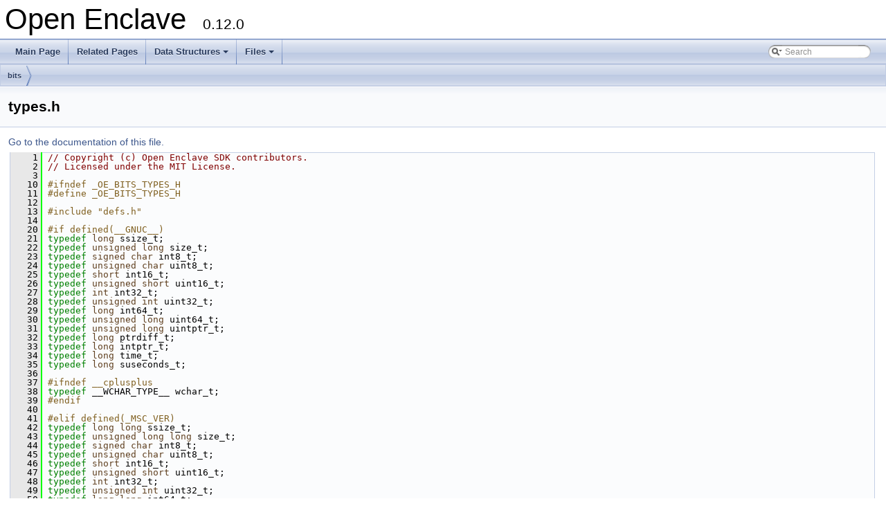

--- FILE ---
content_type: text/html; charset=utf-8
request_url: https://openenclave.io/apidocs/v0.12/types_8h_source.html
body_size: 4141
content:
<!DOCTYPE html PUBLIC "-//W3C//DTD XHTML 1.0 Transitional//EN" "http://www.w3.org/TR/xhtml1/DTD/xhtml1-transitional.dtd">
<html xmlns="http://www.w3.org/1999/xhtml">
<head>
<meta http-equiv="Content-Type" content="text/xhtml;charset=UTF-8"/>
<meta http-equiv="X-UA-Compatible" content="IE=9"/>
<meta name="generator" content="Doxygen 1.8.13"/>
<meta name="viewport" content="width=device-width, initial-scale=1"/>
<title>Open Enclave: bits/types.h Source File</title>
<link href="tabs.css" rel="stylesheet" type="text/css"/>
<script type="text/javascript" src="jquery.js"></script>
<script type="text/javascript" src="dynsections.js"></script>
<link href="search/search.css" rel="stylesheet" type="text/css"/>
<script type="text/javascript" src="search/searchdata.js"></script>
<script type="text/javascript" src="search/search.js"></script>
<link href="doxygen.css" rel="stylesheet" type="text/css" />
</head>
<body>
<div id="top"><!-- do not remove this div, it is closed by doxygen! -->
<div id="titlearea">
<table cellspacing="0" cellpadding="0">
 <tbody>
 <tr style="height: 56px;">
  <td id="projectalign" style="padding-left: 0.5em;">
   <div id="projectname">Open Enclave
   &#160;<span id="projectnumber">0.12.0</span>
   </div>
  </td>
 </tr>
 </tbody>
</table>
</div>
<!-- end header part -->
<!-- Generated by Doxygen 1.8.13 -->
<script type="text/javascript">
var searchBox = new SearchBox("searchBox", "search",false,'Search');
</script>
<script type="text/javascript" src="menudata.js"></script>
<script type="text/javascript" src="menu.js"></script>
<script type="text/javascript">
$(function() {
  initMenu('',true,false,'search.php','Search');
  $(document).ready(function() { init_search(); });
});
</script>
<div id="main-nav"></div>
<!-- window showing the filter options -->
<div id="MSearchSelectWindow"
     onmouseover="return searchBox.OnSearchSelectShow()"
     onmouseout="return searchBox.OnSearchSelectHide()"
     onkeydown="return searchBox.OnSearchSelectKey(event)">
</div>

<!-- iframe showing the search results (closed by default) -->
<div id="MSearchResultsWindow">
<iframe src="javascript:void(0)" frameborder="0" 
        name="MSearchResults" id="MSearchResults">
</iframe>
</div>

<div id="nav-path" class="navpath">
  <ul>
<li class="navelem"><a class="el" href="dir_4cb89d43f92538ff4356f1c340b21854.html">bits</a></li>  </ul>
</div>
</div><!-- top -->
<div class="header">
  <div class="headertitle">
<div class="title">types.h</div>  </div>
</div><!--header-->
<div class="contents">
<a href="types_8h.html">Go to the documentation of this file.</a><div class="fragment"><div class="line"><a name="l00001"></a><span class="lineno">    1</span>&#160;<span class="comment">// Copyright (c) Open Enclave SDK contributors.</span></div><div class="line"><a name="l00002"></a><span class="lineno">    2</span>&#160;<span class="comment">// Licensed under the MIT License.</span></div><div class="line"><a name="l00003"></a><span class="lineno">    3</span>&#160;</div><div class="line"><a name="l00010"></a><span class="lineno">   10</span>&#160;<span class="preprocessor">#ifndef _OE_BITS_TYPES_H</span></div><div class="line"><a name="l00011"></a><span class="lineno">   11</span>&#160;<span class="preprocessor">#define _OE_BITS_TYPES_H</span></div><div class="line"><a name="l00012"></a><span class="lineno">   12</span>&#160;</div><div class="line"><a name="l00013"></a><span class="lineno">   13</span>&#160;<span class="preprocessor">#include &quot;defs.h&quot;</span></div><div class="line"><a name="l00014"></a><span class="lineno">   14</span>&#160;</div><div class="line"><a name="l00020"></a><span class="lineno">   20</span>&#160;<span class="preprocessor">#if defined(__GNUC__)</span></div><div class="line"><a name="l00021"></a><span class="lineno">   21</span>&#160;<span class="keyword">typedef</span> <span class="keywordtype">long</span> ssize_t;</div><div class="line"><a name="l00022"></a><span class="lineno">   22</span>&#160;<span class="keyword">typedef</span> <span class="keywordtype">unsigned</span> <span class="keywordtype">long</span> size_t;</div><div class="line"><a name="l00023"></a><span class="lineno">   23</span>&#160;<span class="keyword">typedef</span> <span class="keywordtype">signed</span> <span class="keywordtype">char</span> int8_t;</div><div class="line"><a name="l00024"></a><span class="lineno">   24</span>&#160;<span class="keyword">typedef</span> <span class="keywordtype">unsigned</span> <span class="keywordtype">char</span> uint8_t;</div><div class="line"><a name="l00025"></a><span class="lineno">   25</span>&#160;<span class="keyword">typedef</span> <span class="keywordtype">short</span> int16_t;</div><div class="line"><a name="l00026"></a><span class="lineno">   26</span>&#160;<span class="keyword">typedef</span> <span class="keywordtype">unsigned</span> <span class="keywordtype">short</span> uint16_t;</div><div class="line"><a name="l00027"></a><span class="lineno">   27</span>&#160;<span class="keyword">typedef</span> <span class="keywordtype">int</span> int32_t;</div><div class="line"><a name="l00028"></a><span class="lineno">   28</span>&#160;<span class="keyword">typedef</span> <span class="keywordtype">unsigned</span> <span class="keywordtype">int</span> uint32_t;</div><div class="line"><a name="l00029"></a><span class="lineno">   29</span>&#160;<span class="keyword">typedef</span> <span class="keywordtype">long</span> int64_t;</div><div class="line"><a name="l00030"></a><span class="lineno">   30</span>&#160;<span class="keyword">typedef</span> <span class="keywordtype">unsigned</span> <span class="keywordtype">long</span> uint64_t;</div><div class="line"><a name="l00031"></a><span class="lineno">   31</span>&#160;<span class="keyword">typedef</span> <span class="keywordtype">unsigned</span> <span class="keywordtype">long</span> uintptr_t;</div><div class="line"><a name="l00032"></a><span class="lineno">   32</span>&#160;<span class="keyword">typedef</span> <span class="keywordtype">long</span> ptrdiff_t;</div><div class="line"><a name="l00033"></a><span class="lineno">   33</span>&#160;<span class="keyword">typedef</span> <span class="keywordtype">long</span> intptr_t;</div><div class="line"><a name="l00034"></a><span class="lineno">   34</span>&#160;<span class="keyword">typedef</span> <span class="keywordtype">long</span> time_t;</div><div class="line"><a name="l00035"></a><span class="lineno">   35</span>&#160;<span class="keyword">typedef</span> <span class="keywordtype">long</span> suseconds_t;</div><div class="line"><a name="l00036"></a><span class="lineno">   36</span>&#160;</div><div class="line"><a name="l00037"></a><span class="lineno">   37</span>&#160;<span class="preprocessor">#ifndef __cplusplus</span></div><div class="line"><a name="l00038"></a><span class="lineno">   38</span>&#160;<span class="keyword">typedef</span> __WCHAR_TYPE__ wchar_t;</div><div class="line"><a name="l00039"></a><span class="lineno">   39</span>&#160;<span class="preprocessor">#endif</span></div><div class="line"><a name="l00040"></a><span class="lineno">   40</span>&#160;</div><div class="line"><a name="l00041"></a><span class="lineno">   41</span>&#160;<span class="preprocessor">#elif defined(_MSC_VER)</span></div><div class="line"><a name="l00042"></a><span class="lineno">   42</span>&#160;<span class="keyword">typedef</span> <span class="keywordtype">long</span> <span class="keywordtype">long</span> ssize_t;</div><div class="line"><a name="l00043"></a><span class="lineno">   43</span>&#160;<span class="keyword">typedef</span> <span class="keywordtype">unsigned</span> <span class="keywordtype">long</span> <span class="keywordtype">long</span> size_t;</div><div class="line"><a name="l00044"></a><span class="lineno">   44</span>&#160;<span class="keyword">typedef</span> <span class="keywordtype">signed</span> <span class="keywordtype">char</span> int8_t;</div><div class="line"><a name="l00045"></a><span class="lineno">   45</span>&#160;<span class="keyword">typedef</span> <span class="keywordtype">unsigned</span> <span class="keywordtype">char</span> uint8_t;</div><div class="line"><a name="l00046"></a><span class="lineno">   46</span>&#160;<span class="keyword">typedef</span> <span class="keywordtype">short</span> int16_t;</div><div class="line"><a name="l00047"></a><span class="lineno">   47</span>&#160;<span class="keyword">typedef</span> <span class="keywordtype">unsigned</span> <span class="keywordtype">short</span> uint16_t;</div><div class="line"><a name="l00048"></a><span class="lineno">   48</span>&#160;<span class="keyword">typedef</span> <span class="keywordtype">int</span> int32_t;</div><div class="line"><a name="l00049"></a><span class="lineno">   49</span>&#160;<span class="keyword">typedef</span> <span class="keywordtype">unsigned</span> <span class="keywordtype">int</span> uint32_t;</div><div class="line"><a name="l00050"></a><span class="lineno">   50</span>&#160;<span class="keyword">typedef</span> <span class="keywordtype">long</span> <span class="keywordtype">long</span> int64_t;</div><div class="line"><a name="l00051"></a><span class="lineno">   51</span>&#160;<span class="keyword">typedef</span> <span class="keywordtype">unsigned</span> <span class="keywordtype">long</span> <span class="keywordtype">long</span> uint64_t;</div><div class="line"><a name="l00052"></a><span class="lineno">   52</span>&#160;<span class="keyword">typedef</span> <span class="keywordtype">unsigned</span> <span class="keywordtype">long</span> <span class="keywordtype">long</span> uintptr_t;</div><div class="line"><a name="l00053"></a><span class="lineno">   53</span>&#160;<span class="keyword">typedef</span> <span class="keywordtype">long</span> <span class="keywordtype">long</span> ptrdiff_t;</div><div class="line"><a name="l00054"></a><span class="lineno">   54</span>&#160;<span class="keyword">typedef</span> <span class="keywordtype">long</span> <span class="keywordtype">long</span> intptr_t;</div><div class="line"><a name="l00055"></a><span class="lineno">   55</span>&#160;<span class="keyword">typedef</span> <span class="keywordtype">long</span> <span class="keywordtype">long</span> time_t;</div><div class="line"><a name="l00056"></a><span class="lineno">   56</span>&#160;<span class="keyword">typedef</span> <span class="keywordtype">long</span> <span class="keywordtype">long</span> suseconds_t;</div><div class="line"><a name="l00057"></a><span class="lineno">   57</span>&#160;<span class="preprocessor">#else</span></div><div class="line"><a name="l00058"></a><span class="lineno">   58</span>&#160;<span class="preprocessor">#error &quot;unknown compiler - please adapt basic types&quot;</span></div><div class="line"><a name="l00059"></a><span class="lineno">   59</span>&#160;<span class="preprocessor">#endif</span></div><div class="line"><a name="l00060"></a><span class="lineno">   60</span>&#160;</div><div class="line"><a name="l00061"></a><span class="lineno">   61</span>&#160;<span class="comment">/* bool type */</span></div><div class="line"><a name="l00062"></a><span class="lineno">   62</span>&#160;<span class="preprocessor">#ifndef __cplusplus</span></div><div class="line"><a name="l00063"></a><span class="lineno">   63</span>&#160;<span class="preprocessor">#define true 1</span></div><div class="line"><a name="l00064"></a><span class="lineno">   64</span>&#160;<span class="preprocessor">#define false 0</span></div><div class="line"><a name="l00065"></a><span class="lineno">   65</span>&#160;<span class="preprocessor">#define bool _Bool</span></div><div class="line"><a name="l00066"></a><span class="lineno">   66</span>&#160;<span class="preprocessor">#endif</span></div><div class="line"><a name="l00067"></a><span class="lineno">   67</span>&#160;</div><div class="line"><a name="l00068"></a><span class="lineno">   68</span>&#160;<span class="preprocessor">#define OE_SCHAR_MIN (-128)</span></div><div class="line"><a name="l00069"></a><span class="lineno">   69</span>&#160;<span class="preprocessor">#define OE_SCHAR_MAX 127</span></div><div class="line"><a name="l00070"></a><span class="lineno">   70</span>&#160;<span class="preprocessor">#define OE_UCHAR_MAX 255</span></div><div class="line"><a name="l00071"></a><span class="lineno">   71</span>&#160;<span class="preprocessor">#define OE_CHAR_MIN (-128)</span></div><div class="line"><a name="l00072"></a><span class="lineno">   72</span>&#160;<span class="preprocessor">#define OE_CHAR_MAX 127</span></div><div class="line"><a name="l00073"></a><span class="lineno">   73</span>&#160;<span class="preprocessor">#define OE_CHAR_BIT 8</span></div><div class="line"><a name="l00074"></a><span class="lineno">   74</span>&#160;<span class="preprocessor">#define OE_SHRT_MIN (-1 - 0x7fff)</span></div><div class="line"><a name="l00075"></a><span class="lineno">   75</span>&#160;<span class="preprocessor">#define OE_SHRT_MAX 0x7fff</span></div><div class="line"><a name="l00076"></a><span class="lineno">   76</span>&#160;<span class="preprocessor">#define OE_USHRT_MAX 0xffff</span></div><div class="line"><a name="l00077"></a><span class="lineno">   77</span>&#160;<span class="preprocessor">#define OE_INT_MIN (-1 - 0x7fffffff)</span></div><div class="line"><a name="l00078"></a><span class="lineno">   78</span>&#160;<span class="preprocessor">#define OE_INT_MAX 0x7fffffff</span></div><div class="line"><a name="l00079"></a><span class="lineno">   79</span>&#160;<span class="preprocessor">#define OE_UINT_MAX 0xffffffffU</span></div><div class="line"><a name="l00080"></a><span class="lineno">   80</span>&#160;</div><div class="line"><a name="l00081"></a><span class="lineno">   81</span>&#160;<span class="preprocessor">#ifdef _MSC_VER</span></div><div class="line"><a name="l00082"></a><span class="lineno">   82</span>&#160;<span class="preprocessor">#define OE_LONG_MAX 0x7fffffffL</span></div><div class="line"><a name="l00083"></a><span class="lineno">   83</span>&#160;<span class="preprocessor">#elif __linux__</span></div><div class="line"><a name="l00084"></a><span class="lineno">   84</span>&#160;<span class="preprocessor">#define OE_LONG_MAX 0x7fffffffffffffffL</span></div><div class="line"><a name="l00085"></a><span class="lineno">   85</span>&#160;<span class="preprocessor">#endif</span></div><div class="line"><a name="l00086"></a><span class="lineno">   86</span>&#160;</div><div class="line"><a name="l00087"></a><span class="lineno">   87</span>&#160;<span class="preprocessor">#define OE_LONG_MIN (-OE_LONG_MAX - 1)</span></div><div class="line"><a name="l00088"></a><span class="lineno">   88</span>&#160;<span class="preprocessor">#define OE_ULONG_MAX (2UL * OE_LONG_MAX + 1)</span></div><div class="line"><a name="l00089"></a><span class="lineno">   89</span>&#160;<span class="preprocessor">#define OE_LLONG_MAX 0x7fffffffffffffffLL</span></div><div class="line"><a name="l00090"></a><span class="lineno">   90</span>&#160;<span class="preprocessor">#define OE_LLONG_MIN (-OE_LLONG_MAX - 1)</span></div><div class="line"><a name="l00091"></a><span class="lineno">   91</span>&#160;<span class="preprocessor">#define OE_ULLONG_MAX (2ULL * OE_LLONG_MAX + 1)</span></div><div class="line"><a name="l00092"></a><span class="lineno">   92</span>&#160;</div><div class="line"><a name="l00093"></a><span class="lineno">   93</span>&#160;<span class="preprocessor">#define OE_INT8_MIN (-1 - 0x7f)</span></div><div class="line"><a name="l00094"></a><span class="lineno">   94</span>&#160;<span class="preprocessor">#define OE_INT8_MAX (0x7f)</span></div><div class="line"><a name="l00095"></a><span class="lineno">   95</span>&#160;<span class="preprocessor">#define OE_UINT8_MAX (0xff)</span></div><div class="line"><a name="l00096"></a><span class="lineno">   96</span>&#160;<span class="preprocessor">#define OE_INT16_MIN (-1 - 0x7fff)</span></div><div class="line"><a name="l00097"></a><span class="lineno">   97</span>&#160;<span class="preprocessor">#define OE_INT16_MAX (0x7fff)</span></div><div class="line"><a name="l00098"></a><span class="lineno">   98</span>&#160;<span class="preprocessor">#define OE_UINT16_MAX (0xffff)</span></div><div class="line"><a name="l00099"></a><span class="lineno">   99</span>&#160;<span class="preprocessor">#define OE_INT32_MIN (-1 - 0x7fffffff)</span></div><div class="line"><a name="l00100"></a><span class="lineno">  100</span>&#160;<span class="preprocessor">#define OE_INT32_MAX (0x7fffffff)</span></div><div class="line"><a name="l00101"></a><span class="lineno">  101</span>&#160;<span class="preprocessor">#define OE_UINT32_MAX (0xffffffffu)</span></div><div class="line"><a name="l00102"></a><span class="lineno">  102</span>&#160;<span class="preprocessor">#define OE_INT64_MIN (-1 - 0x7fffffffffffffff)</span></div><div class="line"><a name="l00103"></a><span class="lineno">  103</span>&#160;<span class="preprocessor">#define OE_INT64_MAX (0x7fffffffffffffff)</span></div><div class="line"><a name="l00104"></a><span class="lineno">  104</span>&#160;<span class="preprocessor">#define OE_UINT64_MAX (0xffffffffffffffffu)</span></div><div class="line"><a name="l00105"></a><span class="lineno">  105</span>&#160;<span class="preprocessor">#define OE_SIZE_MAX OE_UINT64_MAX</span></div><div class="line"><a name="l00106"></a><span class="lineno">  106</span>&#160;<span class="preprocessor">#define OE_SSIZE_MAX OE_INT64_MAX</span></div><div class="line"><a name="l00107"></a><span class="lineno">  107</span>&#160;</div><div class="line"><a name="l00115"></a><span class="lineno"><a class="line" href="types_8h_ade811d495805a2e563e2b5f921b3aad7.html#ade811d495805a2e563e2b5f921b3aad7">  115</a></span>&#160;<span class="keyword">typedef</span> <span class="keyword">enum</span> <a class="code" href="types_8h_ade811d495805a2e563e2b5f921b3aad7.html#ade811d495805a2e563e2b5f921b3aad7">_oe_enclave_type</a></div><div class="line"><a name="l00116"></a><span class="lineno">  116</span>&#160;{</div><div class="line"><a name="l00122"></a><span class="lineno"><a class="line" href="types_8h_ade811d495805a2e563e2b5f921b3aad7.html#ade811d495805a2e563e2b5f921b3aad7a20286d139402cb58d35644abe05fe6e1">  122</a></span>&#160;    <a class="code" href="types_8h_ade811d495805a2e563e2b5f921b3aad7.html#ade811d495805a2e563e2b5f921b3aad7a20286d139402cb58d35644abe05fe6e1">OE_ENCLAVE_TYPE_AUTO</a> = 1,</div><div class="line"><a name="l00127"></a><span class="lineno"><a class="line" href="types_8h_ade811d495805a2e563e2b5f921b3aad7.html#ade811d495805a2e563e2b5f921b3aad7aa2d7f38b5fda6ff6b949663edf02bfa0">  127</a></span>&#160;    <a class="code" href="types_8h_ade811d495805a2e563e2b5f921b3aad7.html#ade811d495805a2e563e2b5f921b3aad7aa2d7f38b5fda6ff6b949663edf02bfa0">OE_ENCLAVE_TYPE_SGX</a> = 2,</div><div class="line"><a name="l00133"></a><span class="lineno"><a class="line" href="types_8h_ade811d495805a2e563e2b5f921b3aad7.html#ade811d495805a2e563e2b5f921b3aad7a872b4519c7d91ad54ba1ed3080e3f5b2">  133</a></span>&#160;    <a class="code" href="types_8h_ade811d495805a2e563e2b5f921b3aad7.html#ade811d495805a2e563e2b5f921b3aad7a872b4519c7d91ad54ba1ed3080e3f5b2">OE_ENCLAVE_TYPE_OPTEE</a> = 3,</div><div class="line"><a name="l00137"></a><span class="lineno"><a class="line" href="types_8h_ade811d495805a2e563e2b5f921b3aad7.html#ade811d495805a2e563e2b5f921b3aad7ad119e05e06a88b18818f8220decf7b56">  137</a></span>&#160;    <a class="code" href="types_8h_ade811d495805a2e563e2b5f921b3aad7.html#ade811d495805a2e563e2b5f921b3aad7ad119e05e06a88b18818f8220decf7b56">__OE_ENCLAVE_TYPE_MAX</a> = OE_ENUM_MAX,</div><div class="line"><a name="l00138"></a><span class="lineno">  138</span>&#160;} <a class="code" href="types_8h.html#a5e75cffda7be3d8c8964c965cc03c096">oe_enclave_type_t</a>;</div><div class="line"><a name="l00139"></a><span class="lineno">  139</span>&#160;</div><div class="line"><a name="l00144"></a><span class="lineno"><a class="line" href="types_8h_acb9a002e429e9071300cbcf31f388689.html#acb9a002e429e9071300cbcf31f388689">  144</a></span>&#160;<span class="keyword">typedef</span> <span class="keyword">struct </span>_oe_enclave <a class="code" href="types_8h_acb9a002e429e9071300cbcf31f388689.html#acb9a002e429e9071300cbcf31f388689">oe_enclave_t</a>;</div><div class="line"><a name="l00145"></a><span class="lineno">  145</span>&#160;</div><div class="line"><a name="l00150"></a><span class="lineno"><a class="line" href="types_8h_ab7977cbd56716f8839315932d5f0f280.html#ab7977cbd56716f8839315932d5f0f280">  150</a></span>&#160;<span class="keyword">typedef</span> <span class="keyword">enum</span> <a class="code" href="types_8h_ab7977cbd56716f8839315932d5f0f280.html#ab7977cbd56716f8839315932d5f0f280">_oe_seal_policy</a></div><div class="line"><a name="l00151"></a><span class="lineno">  151</span>&#160;{</div><div class="line"><a name="l00157"></a><span class="lineno"><a class="line" href="types_8h_ab7977cbd56716f8839315932d5f0f280.html#ab7977cbd56716f8839315932d5f0f280a4e5a5f522d2c2b0f03c5a95301f21be1">  157</a></span>&#160;    <a class="code" href="types_8h_ab7977cbd56716f8839315932d5f0f280.html#ab7977cbd56716f8839315932d5f0f280a4e5a5f522d2c2b0f03c5a95301f21be1">OE_SEAL_POLICY_UNIQUE</a> = 1,</div><div class="line"><a name="l00163"></a><span class="lineno"><a class="line" href="types_8h_ab7977cbd56716f8839315932d5f0f280.html#ab7977cbd56716f8839315932d5f0f280a3b940ffa722c06a563603c4f2e2b9994">  163</a></span>&#160;    <a class="code" href="types_8h_ab7977cbd56716f8839315932d5f0f280.html#ab7977cbd56716f8839315932d5f0f280a3b940ffa722c06a563603c4f2e2b9994">OE_SEAL_POLICY_PRODUCT</a> = 2,</div><div class="line"><a name="l00167"></a><span class="lineno"><a class="line" href="types_8h_ab7977cbd56716f8839315932d5f0f280.html#ab7977cbd56716f8839315932d5f0f280a16a6e9c99c1a0c71919c4b31476ced67">  167</a></span>&#160;    <a class="code" href="types_8h_ab7977cbd56716f8839315932d5f0f280.html#ab7977cbd56716f8839315932d5f0f280a16a6e9c99c1a0c71919c4b31476ced67">_OE_SEAL_POLICY_MAX</a> = OE_ENUM_MAX,</div><div class="line"><a name="l00168"></a><span class="lineno">  168</span>&#160;} <a class="code" href="types_8h_a531e85a911baf1138c1e670755108657.html#a531e85a911baf1138c1e670755108657">oe_seal_policy_t</a>;</div><div class="line"><a name="l00169"></a><span class="lineno">  169</span>&#160;</div><div class="line"><a name="l00173"></a><span class="lineno"><a class="line" href="struct__oe__datetime.html">  173</a></span>&#160;<span class="keyword">typedef</span> <span class="keyword">struct </span><a class="code" href="struct__oe__datetime.html">_oe_datetime</a></div><div class="line"><a name="l00174"></a><span class="lineno">  174</span>&#160;{</div><div class="line"><a name="l00175"></a><span class="lineno">  175</span>&#160;    uint32_t year;    <span class="comment">/* format: 1970, 2018, 2020 */</span></div><div class="line"><a name="l00176"></a><span class="lineno">  176</span>&#160;    uint32_t month;   <span class="comment">/* range: 1-12 */</span></div><div class="line"><a name="l00177"></a><span class="lineno">  177</span>&#160;    uint32_t day;     <span class="comment">/* range: 1-31 */</span></div><div class="line"><a name="l00178"></a><span class="lineno">  178</span>&#160;    uint32_t hours;   <span class="comment">/* range: 0-23 */</span></div><div class="line"><a name="l00179"></a><span class="lineno">  179</span>&#160;    uint32_t minutes; <span class="comment">/* range: 0-59 */</span></div><div class="line"><a name="l00180"></a><span class="lineno">  180</span>&#160;    uint32_t seconds; <span class="comment">/* range: 0-59 */</span></div><div class="line"><a name="l00181"></a><span class="lineno">  181</span>&#160;} <a class="code" href="types_8h.html#ab522e2be4936a19a297cb065d1a6a914">oe_datetime_t</a>;</div><div class="line"><a name="l00182"></a><span class="lineno">  182</span>&#160;</div><div class="line"><a name="l00183"></a><span class="lineno">  183</span>&#160;<span class="preprocessor">#endif </span><span class="comment">/* _OE_BITS_TYPES_H */</span><span class="preprocessor"></span></div><div class="ttc" id="types_8h_a531e85a911baf1138c1e670755108657_html_a531e85a911baf1138c1e670755108657"><div class="ttname"><a href="types_8h_a531e85a911baf1138c1e670755108657.html#a531e85a911baf1138c1e670755108657">oe_seal_policy_t</a></div><div class="ttdeci">enum _oe_seal_policy oe_seal_policy_t</div><div class="ttdoc">This enumeration type defines the policy used to derive a seal key. </div></div>
<div class="ttc" id="types_8h_ab7977cbd56716f8839315932d5f0f280_html_ab7977cbd56716f8839315932d5f0f280a16a6e9c99c1a0c71919c4b31476ced67"><div class="ttname"><a href="types_8h_ab7977cbd56716f8839315932d5f0f280.html#ab7977cbd56716f8839315932d5f0f280a16a6e9c99c1a0c71919c4b31476ced67">_OE_SEAL_POLICY_MAX</a></div><div class="ttdoc">Unused. </div><div class="ttdef"><b>Definition:</b> types.h:167</div></div>
<div class="ttc" id="types_8h_html_a5e75cffda7be3d8c8964c965cc03c096"><div class="ttname"><a href="types_8h.html#a5e75cffda7be3d8c8964c965cc03c096">oe_enclave_type_t</a></div><div class="ttdeci">enum _oe_enclave_type oe_enclave_type_t</div><div class="ttdoc">This enumeration defines values for the type parameter passed to oe_create_enclave(). </div></div>
<div class="ttc" id="types_8h_ade811d495805a2e563e2b5f921b3aad7_html_ade811d495805a2e563e2b5f921b3aad7"><div class="ttname"><a href="types_8h_ade811d495805a2e563e2b5f921b3aad7.html#ade811d495805a2e563e2b5f921b3aad7">_oe_enclave_type</a></div><div class="ttdeci">_oe_enclave_type</div><div class="ttdoc">This enumeration defines values for the type parameter passed to oe_create_enclave(). </div><div class="ttdef"><b>Definition:</b> types.h:115</div></div>
<div class="ttc" id="types_8h_ade811d495805a2e563e2b5f921b3aad7_html_ade811d495805a2e563e2b5f921b3aad7ad119e05e06a88b18818f8220decf7b56"><div class="ttname"><a href="types_8h_ade811d495805a2e563e2b5f921b3aad7.html#ade811d495805a2e563e2b5f921b3aad7ad119e05e06a88b18818f8220decf7b56">__OE_ENCLAVE_TYPE_MAX</a></div><div class="ttdoc">Unused. </div><div class="ttdef"><b>Definition:</b> types.h:137</div></div>
<div class="ttc" id="types_8h_ab7977cbd56716f8839315932d5f0f280_html_ab7977cbd56716f8839315932d5f0f280"><div class="ttname"><a href="types_8h_ab7977cbd56716f8839315932d5f0f280.html#ab7977cbd56716f8839315932d5f0f280">_oe_seal_policy</a></div><div class="ttdeci">_oe_seal_policy</div><div class="ttdoc">This enumeration type defines the policy used to derive a seal key. </div><div class="ttdef"><b>Definition:</b> types.h:150</div></div>
<div class="ttc" id="types_8h_ab7977cbd56716f8839315932d5f0f280_html_ab7977cbd56716f8839315932d5f0f280a3b940ffa722c06a563603c4f2e2b9994"><div class="ttname"><a href="types_8h_ab7977cbd56716f8839315932d5f0f280.html#ab7977cbd56716f8839315932d5f0f280a3b940ffa722c06a563603c4f2e2b9994">OE_SEAL_POLICY_PRODUCT</a></div><div class="ttdoc">Key is derived from the signer of the enclave. </div><div class="ttdef"><b>Definition:</b> types.h:163</div></div>
<div class="ttc" id="types_8h_ade811d495805a2e563e2b5f921b3aad7_html_ade811d495805a2e563e2b5f921b3aad7aa2d7f38b5fda6ff6b949663edf02bfa0"><div class="ttname"><a href="types_8h_ade811d495805a2e563e2b5f921b3aad7.html#ade811d495805a2e563e2b5f921b3aad7aa2d7f38b5fda6ff6b949663edf02bfa0">OE_ENCLAVE_TYPE_SGX</a></div><div class="ttdoc">OE_ENCLAVE_TYPE_SGX will force the platform to use SGX, but any platform other than x64 will not supp...</div><div class="ttdef"><b>Definition:</b> types.h:127</div></div>
<div class="ttc" id="types_8h_ade811d495805a2e563e2b5f921b3aad7_html_ade811d495805a2e563e2b5f921b3aad7a872b4519c7d91ad54ba1ed3080e3f5b2"><div class="ttname"><a href="types_8h_ade811d495805a2e563e2b5f921b3aad7.html#ade811d495805a2e563e2b5f921b3aad7a872b4519c7d91ad54ba1ed3080e3f5b2">OE_ENCLAVE_TYPE_OPTEE</a></div><div class="ttdoc">OE_ENCLAVE_TYPE_OPTEE will force the platform to use OP-TEE, but any platform other than one that imp...</div><div class="ttdef"><b>Definition:</b> types.h:133</div></div>
<div class="ttc" id="types_8h_ade811d495805a2e563e2b5f921b3aad7_html_ade811d495805a2e563e2b5f921b3aad7a20286d139402cb58d35644abe05fe6e1"><div class="ttname"><a href="types_8h_ade811d495805a2e563e2b5f921b3aad7.html#ade811d495805a2e563e2b5f921b3aad7a20286d139402cb58d35644abe05fe6e1">OE_ENCLAVE_TYPE_AUTO</a></div><div class="ttdoc">OE_ENCLAVE_TYPE_AUTO will pick the type based on the target platform that is being built...</div><div class="ttdef"><b>Definition:</b> types.h:122</div></div>
<div class="ttc" id="struct__oe__datetime_html"><div class="ttname"><a href="struct__oe__datetime.html">_oe_datetime</a></div><div class="ttdoc">This struct defines a datetime up to 1 second precision. </div><div class="ttdef"><b>Definition:</b> types.h:173</div></div>
<div class="ttc" id="types_8h_ab7977cbd56716f8839315932d5f0f280_html_ab7977cbd56716f8839315932d5f0f280a4e5a5f522d2c2b0f03c5a95301f21be1"><div class="ttname"><a href="types_8h_ab7977cbd56716f8839315932d5f0f280.html#ab7977cbd56716f8839315932d5f0f280a4e5a5f522d2c2b0f03c5a95301f21be1">OE_SEAL_POLICY_UNIQUE</a></div><div class="ttdoc">Key is derived from a measurement of the enclave. </div><div class="ttdef"><b>Definition:</b> types.h:157</div></div>
<div class="ttc" id="types_8h_html_ab522e2be4936a19a297cb065d1a6a914"><div class="ttname"><a href="types_8h.html#ab522e2be4936a19a297cb065d1a6a914">oe_datetime_t</a></div><div class="ttdeci">struct _oe_datetime oe_datetime_t</div><div class="ttdoc">This struct defines a datetime up to 1 second precision. </div></div>
<div class="ttc" id="types_8h_acb9a002e429e9071300cbcf31f388689_html_acb9a002e429e9071300cbcf31f388689"><div class="ttname"><a href="types_8h_acb9a002e429e9071300cbcf31f388689.html#acb9a002e429e9071300cbcf31f388689">oe_enclave_t</a></div><div class="ttdeci">struct _oe_enclave oe_enclave_t</div><div class="ttdoc">This is an opaque handle to an enclave returned by oe_create_enclave(). </div><div class="ttdef"><b>Definition:</b> types.h:144</div></div>
</div><!-- fragment --></div><!-- contents -->
<!-- start footer part -->
<hr class="footer"/><address class="footer"><small>
Generated by &#160;<a href="http://www.doxygen.org/index.html">
<img class="footer" src="doxygen.png" alt="doxygen"/>
</a> 1.8.13
</small></address>
</body>
</html>


--- FILE ---
content_type: application/javascript; charset=utf-8
request_url: https://openenclave.io/apidocs/v0.12/menudata.js
body_size: -27
content:
var menudata={children:[
{text:"Main Page",url:"index.html"},
{text:"Related Pages",url:"pages.html"},
{text:"Data Structures",url:"annotated.html",children:[
{text:"Data Structures",url:"annotated.html"},
{text:"Data Structure Index",url:"classes.html"},
{text:"Data Fields",url:"functions.html",children:[
{text:"All",url:"functions.html",children:[
{text:"a",url:"functions.html#index_a"},
{text:"b",url:"functions.html#index_b"},
{text:"c",url:"functions.html#index_c"},
{text:"e",url:"functions.html#index_e"},
{text:"f",url:"functions.html#index_f"},
{text:"i",url:"functions.html#index_i"},
{text:"m",url:"functions.html#index_m"},
{text:"p",url:"functions.html#index_p"},
{text:"r",url:"functions.html#index_r"},
{text:"s",url:"functions.html#index_s"},
{text:"t",url:"functions.html#index_t"},
{text:"u",url:"functions.html#index_u"}]},
{text:"Variables",url:"functions_vars.html",children:[
{text:"a",url:"functions_vars.html#index_a"},
{text:"b",url:"functions_vars.html#index_b"},
{text:"c",url:"functions_vars.html#index_c"},
{text:"e",url:"functions_vars.html#index_e"},
{text:"f",url:"functions_vars.html#index_f"},
{text:"i",url:"functions_vars.html#index_i"},
{text:"m",url:"functions_vars.html#index_m"},
{text:"p",url:"functions_vars.html#index_p"},
{text:"r",url:"functions_vars.html#index_r"},
{text:"s",url:"functions_vars.html#index_s"},
{text:"t",url:"functions_vars.html#index_t"},
{text:"u",url:"functions_vars.html#index_u"}]}]}]},
{text:"Files",url:"files.html",children:[
{text:"File List",url:"files.html"},
{text:"Globals",url:"globals.html",children:[
{text:"All",url:"globals.html",children:[
{text:"_",url:"globals.html#index__"},
{text:"b",url:"globals.html#index_b"},
{text:"o",url:"globals.html#index_o"},
{text:"q",url:"globals.html#index_q"}]},
{text:"Functions",url:"globals_func.html",children:[
{text:"o",url:"globals_func.html#index_o"}]},
{text:"Variables",url:"globals_vars.html"},
{text:"Typedefs",url:"globals_type.html"},
{text:"Enumerations",url:"globals_enum.html"},
{text:"Enumerator",url:"globals_eval.html",children:[
{text:"_",url:"globals_eval.html#index__"},
{text:"o",url:"globals_eval.html#index_o"},
{text:"q",url:"globals_eval.html#index_q"}]},
{text:"Macros",url:"globals_defs.html",children:[
{text:"o",url:"globals_defs.html#index_o"}]}]}]}]}


--- FILE ---
content_type: application/javascript; charset=utf-8
request_url: https://openenclave.io/apidocs/v0.12/search/searchdata.js
body_size: -234
content:
var indexSectionsWithContent =
{
  0: "_abcefhimopqrstuv",
  1: "_",
  2: "acehmprtv",
  3: "o",
  4: "abcefimprstu",
  5: "o",
  6: "_",
  7: "_oq",
  8: "o",
  9: "eo"
};

var indexSectionNames =
{
  0: "all",
  1: "classes",
  2: "files",
  3: "functions",
  4: "variables",
  5: "typedefs",
  6: "enums",
  7: "enumvalues",
  8: "defines",
  9: "pages"
};

var indexSectionLabels =
{
  0: "All",
  1: "Data Structures",
  2: "Files",
  3: "Functions",
  4: "Variables",
  5: "Typedefs",
  6: "Enumerations",
  7: "Enumerator",
  8: "Macros",
  9: "Pages"
};

